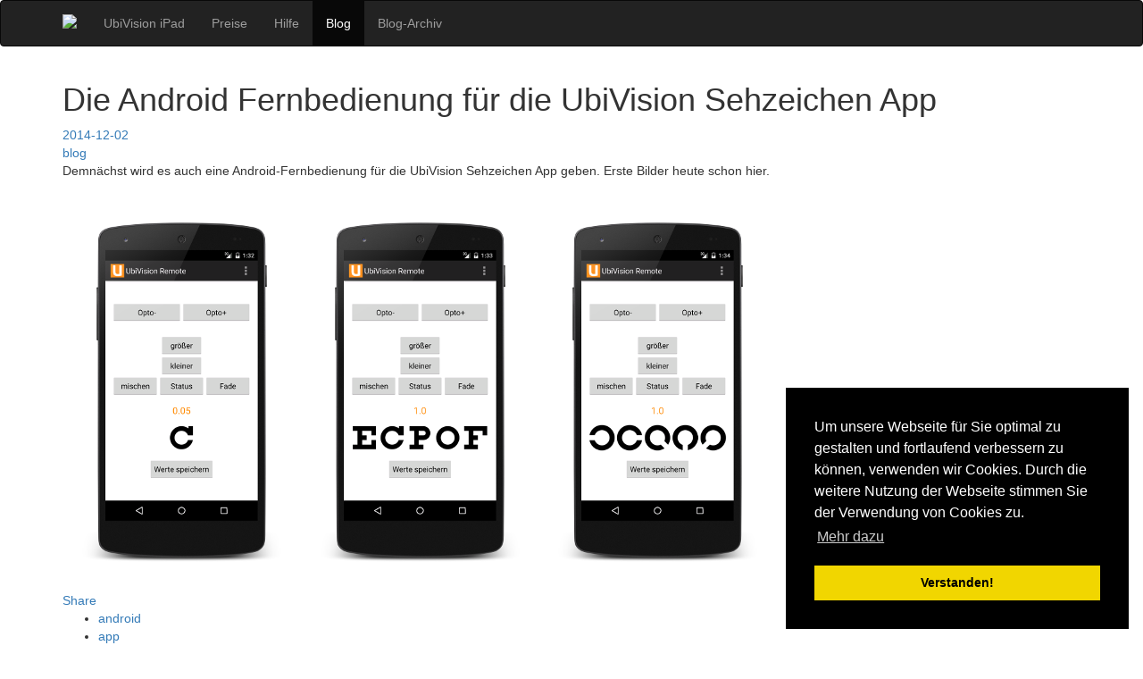

--- FILE ---
content_type: text/html
request_url: https://ubivision.de/blog/ubivision_android_remote/
body_size: 3544
content:
<!DOCTYPE html><html lang="de"><head><meta name="generator" content="Hexo 3.9.0">
  <meta charset="utf-8">
  <meta http-equiv="X-UA-Compatible" content="IE=edge">
  <meta name="viewport" content="width=device-width, initial-scale=1.0">
  <!-- The above 3 meta tags *must* come first in the head; any other head content must come *after* these tags -->
  <meta name="theme-color" content="#ff8000">
  <!--
  <title>UbiVision.de - Software für Augenoptiker</title>
  -->
  
  <title>Die Android Fernbedienung für die UbiVision Sehzeichen App | UbiVision</title>

  <meta name="author" content="Thomas Edelmann">

  <meta name="description" content="Demnächst wird es auch eine Android-Fernbedienung für die UbiVision Sehzeichen App geben. Erste Bilder heute schon hier.">
<meta name="keywords" content="refraktion,mobil,sehzeichen,app,android">
<meta property="og:type" content="article">
<meta property="og:title" content="Die Android Fernbedienung für die UbiVision Sehzeichen App">
<meta property="og:url" content="https://ubivision.de/blog/ubivision_android_remote/index.html">
<meta property="og:site_name" content="UbiVision">
<meta property="og:description" content="Demnächst wird es auch eine Android-Fernbedienung für die UbiVision Sehzeichen App geben. Erste Bilder heute schon hier.">
<meta property="og:locale" content="de">
<meta property="og:image" content="https://ubivision.de/images/android_device_screen_web.png">
<meta property="og:updated_time" content="2019-04-05T14:47:49.000Z">
<meta name="twitter:card" content="summary">
<meta name="twitter:title" content="Die Android Fernbedienung für die UbiVision Sehzeichen App">
<meta name="twitter:description" content="Demnächst wird es auch eine Android-Fernbedienung für die UbiVision Sehzeichen App geben. Erste Bilder heute schon hier.">
<meta name="twitter:image" content="https://ubivision.de/images/android_device_screen_web.png">

  <!--
  <link rel="stylesheet" href="/css/normalize.css">
  <link rel="stylesheet" href="/css/foundation.css">
  <link rel="icon" href="/images/favicon.ico" sizes="16x16 32x32 64x64" type="image/vnd.microsoft.icon">
  <link rel="icon" sizes="192x192" href="/images/ubivision192_hires.png">
-->
  <meta name="apple-itunes-app" content="app-id=1195330568">



<!-- Latest compiled and minified CSS -->
<!-- <link rel="stylesheet" href="https://maxcdn.bootstrapcdn.com/bootstrap/3.3.7/css/bootstrap.min.css" integrity="sha384-BVYiiSIFeK1dGmJRAkycuHAHRg32OmUcww7on3RYdg4Va+PmSTsz/K68vbdEjh4u" crossorigin="anonymous"> -->

<link rel="stylesheet" href="/css/bootstrap.min.css">
<link rel="stylesheet" href="/css/styles.css">

<script type="application/ld+json">{"@context":"http:\/\/schema.org","@type":"Organization","url":"https:\/\/ubivision.de\/","sameAs":["https:\/\/www.facebook.com\/ubivision","https:\/\/www.instagram.com\/ubivision.de","https:\/\/twitter.com\/ubivision"],"@id":"#organization","name":"UbiVision","homeLocation":{"@type":"City","name":"Bamberg"}}</script>

<link rel="stylesheet" type="text/css" href="/css/cookieconsent.min.css"></head>

<!-- <body style="background: url(/images/background_ipad.png);
    background-repeat: no-repeat;
    background-position: center center;
    background-attachment: fixed;
    -webkit-background-size: cover;
    -moz-background-size: cover;
    -o-background-size: cover;
    background-size: cover;">
 -->
<body>


      <!-- Fixed navbar -->
      <nav class="navbar navbar-inverse">
        <div class="container">
          <div class="navbar-header">
            <button type="button" class="navbar-toggle collapsed" data-toggle="collapse" data-target="#navbar" aria-expanded="false" aria-controls="navbar">
              <span class="sr-only">Toggle navigation</span>
              <span class="icon-bar"></span>
              <span class="icon-bar"></span>
              <span class="icon-bar"></span>
            </button>
            <a class="navbar-brand" href="/"><img src="/favicon.ico"></a>
          </div>
          <div id="navbar" class="navbar-collapse collapse">
            <ul class="nav navbar-nav">

              
                <li class=""><a href="/UbiVision-iPad">UbiVision iPad</a></li>
              
                <li class=""><a href="/preise/">Preise</a></li>
              
                <li class=""><a href="/hilfe/">Hilfe</a></li>
              
                <li class="active"><a href="/blog/">Blog</a></li>
              
                <li class=""><a href="/archives/">Blog-Archiv</a></li>
              

            </ul>
          </div><!--/.nav-collapse -->
        </div>
      </nav>

  <div class="container">

      <article id="post-ubivision_android_remote" class="article article-type-post" itemscope="" itemprop="blogPost">

  <header class="article-header">
    
  
    <h1 class="article-title" itemprop="name">
      Die Android Fernbedienung für die UbiVision Sehzeichen App
    </h1>
  


  </header>

  <div class="article-meta">
    <div class="article-datetime">
  <a href="/blog/ubivision_android_remote/" class="article-date"><time datetime="2014-12-02T15:26:59.000Z" itemprop="datePublished">2014-12-02</time></a>
</div>

    
    
  <div class="article-category">
    <a class="article-category-link" href="/categories/blog/">blog</a>
  </div>


  </div>
  <div class="article-inner">

    <div class="article-entry" itemprop="articleBody">
      
        <p>Demnächst wird es auch eine Android-Fernbedienung für die UbiVision Sehzeichen App geben. Erste Bilder heute schon hier.</p>
<img src="/images/android_device_screen_web.png" class="center">

      
    </div>

    
      

    

    <footer class="article-footer">
      <a data-url="https://ubivision.de/blog/ubivision_android_remote/" data-id="cmk53unsi000dnpchrf1jyebt" class="article-share-link">
        <i class="fa fa-share"></i> Share
      </a>
      
      
  <ul class="article-tag-list"><li class="article-tag-list-item"><a class="article-tag-list-link" href="/tags/android/">android</a></li><li class="article-tag-list-item"><a class="article-tag-list-link" href="/tags/app/">app</a></li><li class="article-tag-list-item"><a class="article-tag-list-link" href="/tags/mobil/">mobil</a></li><li class="article-tag-list-item"><a class="article-tag-list-link" href="/tags/refraktion/">refraktion</a></li><li class="article-tag-list-item"><a class="article-tag-list-link" href="/tags/sehzeichen/">sehzeichen</a></li></ul>


    </footer>
  </div>
  
    
<ul id="article-nav" class="nav nav-pills nav-justified">
  
  <li role="presentation">
    <a href="/blog/ubivision_der_stummfilm/" id="article-nav-older" class="article-nav-link-wrap">
      <i class="fa fa-chevron-left pull-left"></i>
      <span class="article-nav-link-title">UbiVision - Der (Stumm) Film</span>
    </a>
  </li>
  
  
  <li role="presentation">
    <a href="/blog/ubivision_schober_test/" id="article-nav-newer" class="article-nav-link-wrap">
      <span class="article-nav-link-title">Schober-Test - UbiVision Sehzeichen App V1.0.5 im AppStore</span>
      <i class="fa fa-chevron-right pull-right"></i>
    </a>
  </li>
  
</ul>


  
</article>





    <hr>

    <footer>
      <p>Copyright © 2014 - 2026
        <a href="//ubivision.de">ubivision.de</a> -
        <a href="//ib-edelmann.de">Ingenieurbüro Edelmann</a>
        - <a href="/Impressum">Impressum</a>
        - <a href="/Datenschutzerklärung">Datenschutzerklärung</a>
        <br>
        <img src="/images/frankenrechen_17x20.png" alt="Franken"> In Franken mit 🚀 entworfen und entwickelt <img src="/images/frankenrechen_17x20.png" alt="Franken">.</p>

       <p>Version: 20260108-080725-155</p>

    </footer>

  </div><!-- /.container -->

<!--  <script src="https://ajax.googleapis.com/ajax/libs/jquery/2.1.4/jquery.min.js" integrity="sha384-8gBf6Y4YYq7Jx97PIqmTwLPin4hxIzQw5aDmUg/DDhul9fFpbbLcLh3nTIIDJKhx" crossorigin="anonymous"></script> -->
  <script src="/js/jquery-2.1.4.min.js"></script>
<!-- Latest compiled and minified JavaScript -->
<!-- <script src="https://maxcdn.bootstrapcdn.com/bootstrap/3.3.7/js/bootstrap.min.js" integrity="sha384-Tc5IQib027qvyjSMfHjOMaLkfuWVxZxUPnCJA7l2mCWNIpG9mGCD8wGNIcPD7Txa" crossorigin="anonymous"></script> -->
<script src="/js/bootstrap.min.js"></script>
<script>
$('#testwoche').on('click', function (e) {
  var email = 'testwoche@ubivision.de';
  var subject = 'Bitte UbiVision Testwoche freischalten';
  var emailBody = '[Hier Ihren E-Mail Text einfügen]%0D%0A%0D%0AAnsprechpartner: [Hier den Namen des Ansprechpartners einfügen]%0D%0AFirma: [Hier Ihren Firmennamen einfügen]%0D%0AWebseite: [Hier die Adresse Ihrer Webseite einfügen]';
  document.location = "mailto:"+email+"?subject="+subject+"&body="+emailBody;
});
$('#testwoche_tv').on('click', function (e) {
  var email = 'testwoche_tv@ubivision.de';
  var subject = 'Bitte UbiVisionTV Testwoche freischalten';
  var emailBody = '[Hier Ihren E-Mail Text einfügen]%0D%0A%0D%0AAnsprechpartner: [Hier den Namen des Ansprechpartners einfügen]%0D%0AFirma: [Hier Ihren Firmennamen einfügen]%0D%0AWebseite: [Hier die Adresse Ihrer Webseite einfügen]';
  document.location = "mailto:"+email+"?subject="+subject+"&body="+emailBody;
});
</script>


<!-- Matomo -->
<script>
  var _paq = window._paq = window._paq || [];
  /* tracker methods like "setCustomDimension" should be called before "trackPageView" */
  _paq.push(['trackPageView']);
  _paq.push(['enableLinkTracking']);
  (function() {
    var u="https://piwik.g51.eu/";
    _paq.push(['setTrackerUrl', u+'matomo.php']);
    _paq.push(['setSiteId', '3']);
    var d=document, g=d.createElement('script'), s=d.getElementsByTagName('script')[0];
    g.async=true; g.src=u+'matomo.js'; s.parentNode.insertBefore(g,s);
  })();
</script>
<!-- End Matomo Code -->



</body><script src="/js/cookieconsent.min.js"></script><script>window.addEventListener("load", function(){window.cookieconsent.initialise({"palette":{"popup":{"background":"#000"},"button":{"background":"#f1d600"}},"position":"bottom-right","law":{"regionalLaw":false},"location":false,"content":{"header":"Diese Website verwendet Cookies!","message":"Um unsere Webseite für Sie optimal zu gestalten und fortlaufend verbessern zu können, verwenden wir Cookies. Durch die weitere Nutzung der Webseite stimmen Sie der Verwendung von Cookies zu.","dismiss":"Verstanden!","link":"Mehr dazu","href":"/Datenschutzerklärung/"}})});</script></html>

--- FILE ---
content_type: text/css
request_url: https://ubivision.de/css/styles.css
body_size: 89
content:
body {
  min-height: 2000px;
}

.navbar-static-top {
  margin-bottom: 19px;
}
